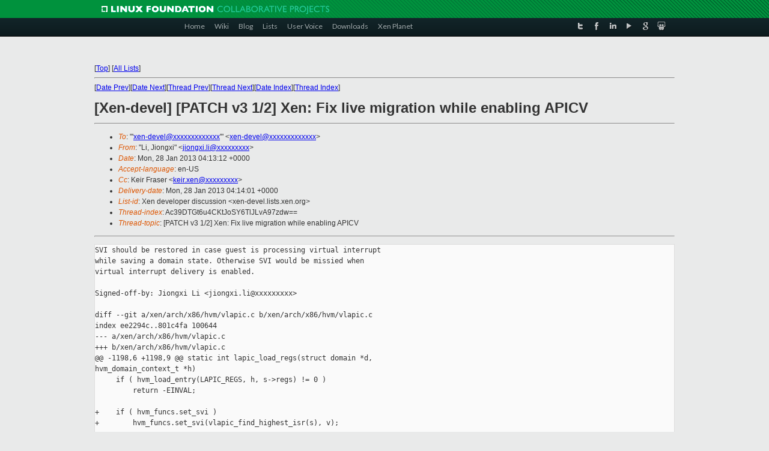

--- FILE ---
content_type: text/html
request_url: https://lists.xen.org/archives/html/xen-devel/2013-01/msg02274.html
body_size: 3841
content:
<!-- MHonArc v2.6.16 -->
<!--X-Subject: [Xen&#45;devel] [PATCH v3 1/2] Xen: Fix live migration while enabling	APICV -->
<!--X-From-R13: "Zv, Xvbatkv" <wvbatkv.yvNvagry.pbz> -->
<!--X-Date: Mon, 28 Jan 2013 04:13:23 +0000 -->
<!--X-Message-Id: D9137FCD9CFF644B965863BCFBEDABB87E548B@SHSMSX101.ccr.corp.intel.com -->
<!--X-Content-Type: text/plain -->
<!--X-Head-End-->
<!DOCTYPE html PUBLIC "-//W3C//DTD XHTML 1.0 Transitional//EN" "http://www.w3.org/TR/xhtml1/DTD/xhtml1-transitional.dtd">
<html xmlns="http://www.w3.org/1999/xhtml">
<head>
<meta http-equiv="Content-Type" content="text/html; charset=utf-8" />
<title>Xen project Mailing List</title>
</head>
<body bgcolor="#E9EAEA">
        
<link href="/archives/html/images/favicon.ico" rel="shortcut icon" type="image/vnd.microsoft.icon" />

<link href="/archives/html/css/layout.css" rel="stylesheet" type="text/css"/>

<link href="/archives/html/css/base.css" rel="stylesheet" type="text/css"/>
<link href="/archives/html/css/style1.css" rel="stylesheet" type="text/css"/>
<link href="/archives/html/css/menus.css" rel="stylesheet" type="text/css"/>
<link href="/archives/html/css/menus1.css" rel="stylesheet" type="text/css"/>
<link href='https://fonts.googleapis.com/css?family=Lato:400,700' rel='stylesheet' type='text/css'> 


<div class="green-header">
	<div class="mywrapper myclearfix">
		<img alt="" src="/archives/html/images/linux-foundation.png">
	</div>
</div>


<div class="myclearfix" id="mytoolbar">
	<div class="mywrapper myclearfix">
		<div class="float-left">				
			<div class="module smalltopmenu  deepest">
			<ul class="menu menu-line">
				<li class="level1 item435 active current"><a class="level1 active current" href="http://www.xenproject.org/"><span>Home</span></a></li>
				<li class="level1 item506"><a href="http://wiki.xenproject.org" class="item1 level1"><span>Wiki</span></a></li>
				<li class="level1 item507"><a href="http://blog.xenproject.org" class="item2 level1"><span>Blog</span></a></li>
				<li class="level1 item517"><a href="http://lists.xenproject.org" class="item3 level1"><span>Lists</span></a></li>
				<li class="level1 item508"><a href="http://xenorg.uservoice.com" class="item4 level1"><span>User Voice</span></a></li>
				<li class="level1 item509"><a href="http://www.xenproject.org/downloads.html" class="item5 level1"><span>Downloads</span></a></li>
				<li class="level1 item510"><a href="http://www.xenproject.org/xen-planet.html" class="item6 level1"><span>Xen Planet</span></a></li></ul>		
			</div>				
		</div>
							
		<div class="float-right"><div class="module socialmenu  deepest">
			<ul class="menu menu-line">
				<li class="level1 item511"><a href="https://twitter.com/xen_org" class="twitter level1"><span><span style="background-image: url('/archives/html/images/twitter-icon.png');" class="icon"> </span>Twitter</span></a></li>
				<li class="level1 item512"><a href="https://www.facebook.com/pages/The-Xen-Project/181712638644349" class="facebook level1"><span><span style="background-image: url('/archives/html/images/facebook-icon.png');" class="icon"> </span>Facebook</span></a></li>
				<li class="level1 item513"><a href="http://www.linkedin.com/groups?home=&amp;gid=167190" class="linkedin level1"><span><span style="background-image: url('/archives/html/images/linkedin-icon.png');" class="icon"> </span>LinkedIn</span></a></li>
				<li class="level1 item514"><a href="http://vimeo.com/channels/xen" class="vimeo level1"><span><span style="background-image: url('/archives/html/images/vimeo-icon.png');" class="icon"> </span>Vimeo</span></a></li>
				<li class="level1 item515"><a href="https://plus.google.com/b/109906712194947644104/109906712194947644104/about" class="googleplus level1"><span><span style="background-image: url('/archives/html/images/googleplus-icon.png');" class="icon"> </span>Google Plus</span></a></li>
				<li class="level1 item516"><a href="http://slideshare.net/xen_com_mgr/presentations" class="slideshare level1"><span><span style="background-image: url('/archives/html/images/slideshare-icon.png');" class="icon"> </span>Slideshare</span></a></li>
			</ul>		
			</div>
		</div>
	</div>
</div>
    

<p>&nbsp;</p>
<table cellpadding="0" align="center" width="970px">
  <tr>
    <td>
    <!-- start main -->



<div class="metaIdxNav">
<nobr>[<a href="../">Top</a>]</nobr>
<nobr>[<a href="/archives/html/">All Lists</a>]</nobr>
</div>
</center>
<!--X-Body-Begin-->
<!--X-User-Header-->
<!--X-User-Header-End-->
<!--X-TopPNI-->
<hr>
[<a href="msg02273.html">Date Prev</a>][<a href="msg02275.html">Date Next</a>][<a href="msg02272.html">Thread Prev</a>][<a href="msg02300.html">Thread Next</a>][<a href="index.html#02274">Date Index</a>][<a href="threads.html#02274">Thread Index</a>]
<!--X-TopPNI-End-->
<!--X-MsgBody-->
<!--X-Subject-Header-Begin-->
<h1>[Xen-devel] [PATCH v3 1/2] Xen: Fix live migration while enabling	APICV</h1>
<hr>
<!--X-Subject-Header-End-->
<!--X-Head-of-Message-->
<ul>
<li><em>To</em>: &quot;'<a href="mailto:xen-devel@DOMAIN.HIDDEN">xen-devel@xxxxxxxxxxxxx</a>'&quot; &lt;<a href="mailto:xen-devel@DOMAIN.HIDDEN">xen-devel@xxxxxxxxxxxxx</a>&gt;</li>
<li><em>From</em>: &quot;Li, Jiongxi&quot; &lt;<a href="mailto:jiongxi.li@DOMAIN.HIDDEN">jiongxi.li@xxxxxxxxx</a>&gt;</li>
<li><em>Date</em>: Mon, 28 Jan 2013 04:13:12 +0000</li>
<li><em>Accept-language</em>: en-US</li>
<li><em>Cc</em>: Keir Fraser &lt;<a href="mailto:keir.xen@DOMAIN.HIDDEN">keir.xen@xxxxxxxxx</a>&gt;</li>
<li><em>Delivery-date</em>: Mon, 28 Jan 2013 04:14:01 +0000</li>
<li><em>List-id</em>: Xen developer discussion &lt;xen-devel.lists.xen.org&gt;</li>
<li><em>Thread-index</em>: Ac39DTGt6u4CKtJoSY6TlJLvA97zdw==</li>
<li><em>Thread-topic</em>: [PATCH v3 1/2] Xen: Fix live migration while enabling APICV</li>
</ul>
<!--X-Head-of-Message-End-->
<!--X-Head-Body-Sep-Begin-->
<hr>
<!--X-Head-Body-Sep-End-->
<!--X-Body-of-Message-->
<pre>SVI should be restored in case guest is processing virtual interrupt
while saving a domain state. Otherwise SVI would be missied when
virtual interrupt delivery is enabled.

Signed-off-by: Jiongxi Li &lt;jiongxi.li@xxxxxxxxx&gt;

diff --git a/xen/arch/x86/hvm/vlapic.c b/xen/arch/x86/hvm/vlapic.c
index ee2294c..801c4fa 100644
--- a/xen/arch/x86/hvm/vlapic.c
+++ b/xen/arch/x86/hvm/vlapic.c
@@ -1198,6 +1198,9 @@ static int lapic_load_regs(struct domain *d, 
hvm_domain_context_t *h)
     if ( hvm_load_entry(LAPIC_REGS, h, s-&gt;regs) != 0 ) 
         return -EINVAL;
 
+    if ( hvm_funcs.set_svi )
+        hvm_funcs.set_svi(vlapic_find_highest_isr(s), v);
+
     vlapic_adjust_i8259_target(d);
     lapic_rearm(s);
     return 0;
diff --git a/xen/arch/x86/hvm/vmx/vmx.c b/xen/arch/x86/hvm/vmx/vmx.c
index 4d7c93f..2949782 100644
--- a/xen/arch/x86/hvm/vmx/vmx.c
+++ b/xen/arch/x86/hvm/vmx/vmx.c
@@ -1419,6 +1419,28 @@ static int vmx_virtual_intr_delivery_enabled(void)
     return cpu_has_vmx_virtual_intr_delivery;
 }
 
+static void vmx_set_svi(int isr, struct vcpu *v)
+{
+    unsigned long status;
+    u8 old;
+
+    if ( !cpu_has_vmx_virtual_intr_delivery )
+        return;
+
+    if (isr == -1)
+        isr = 0;
+
+    vmx_vmcs_enter(v);
+    status = __vmread(GUEST_INTR_STATUS);
+    old = status &gt;&gt; 8;
+    if (isr != old) {
+        status &amp;= 0x0FF;
+        status |= isr &lt;&lt; 8;
+        __vmwrite(GUEST_INTR_STATUS, status);
+    }
+    vmx_vmcs_exit(v);
+}
+
 static struct hvm_function_table __read_mostly vmx_function_table = {
     .name                 = &quot;VMX&quot;,
     .cpu_up_prepare       = vmx_cpu_up_prepare,
@@ -1468,6 +1490,7 @@ static struct hvm_function_table __read_mostly 
vmx_function_table = {
     .nhvm_domain_relinquish_resources = nvmx_domain_relinquish_resources,
     .update_eoi_exit_bitmap = vmx_update_eoi_exit_bitmap,
     .virtual_intr_delivery_enabled = vmx_virtual_intr_delivery_enabled,
+    .set_svi               = vmx_set_svi,
     .nhvm_hap_walk_L1_p2m = nvmx_hap_walk_L1_p2m,
 };
 
diff --git a/xen/include/asm-x86/hvm/hvm.h b/xen/include/asm-x86/hvm/hvm.h
index 76e9cc8..a0375a7 100644
--- a/xen/include/asm-x86/hvm/hvm.h
+++ b/xen/include/asm-x86/hvm/hvm.h
@@ -183,6 +183,7 @@ struct hvm_function_table {
     /* Virtual interrupt delivery */
     void (*update_eoi_exit_bitmap)(struct vcpu *v, u8 vector, u8 trig);
     int (*virtual_intr_delivery_enabled)(void);
+    void (*set_svi)(int isr, struct vcpu *v);
 
     /*Walk nested p2m  */
     int (*nhvm_hap_walk_L1_p2m)(struct vcpu *v, paddr_t L2_gpa,
-- 
1.7.1


_______________________________________________
Xen-devel mailing list
Xen-devel@xxxxxxxxxxxxx
<a  rel="nofollow" href="http://lists.xen.org/xen-devel">http://lists.xen.org/xen-devel</a>

</pre>
<!--X-Body-of-Message-End-->
<!--X-MsgBody-End-->
<!--X-Follow-Ups-->
<hr>
<ul><li><strong>Follow-Ups</strong>:
<ul>
<li><strong><a name="02300" href="msg02300.html">Re: [Xen-devel] [PATCH v3 1/2] Xen: Fix live migration while enabling APICV</a></strong>
<ul><li><em>From:</em> Jan Beulich</li></ul></li>
</ul></li></ul>
<!--X-Follow-Ups-End-->
<!--X-References-->
<!--X-References-End-->
<!--X-BotPNI-->
<ul>
<li>Prev by Date:
<strong><a href="msg02273.html">Re: [Xen-devel] PVH questions</a></strong>
</li>
<li>Next by Date:
<strong><a href="msg02275.html">[Xen-devel] [PATCH v3 2/2] Xen: Fix VMCS setting for x2APIC mode guest while enabling APICV</a></strong>
</li>
<li>Previous by thread:
<strong><a href="msg02272.html">[Xen-devel] PVH questions</a></strong>
</li>
<li>Next by thread:
<strong><a href="msg02300.html">Re: [Xen-devel] [PATCH v3 1/2] Xen: Fix live migration while enabling APICV</a></strong>
</li>
<li>Index(es):
<ul>
<li><a href="index.html#02274"><strong>Date</strong></a></li>
<li><a href="threads.html#02274"><strong>Thread</strong></a></li>
</ul>
</li>
</ul>

<!--X-BotPNI-End-->
<!--X-User-Footer-->
<!--X-User-Footer-End-->

    <!-- end main -->
    </td>
  </tr>
</table>
<p>&nbsp;</p>

<div class="green-footer">
    <div class="mywrapper myclearfix">
    	<p>&copy;2013 Xen Project, A Linux Foundation Collaborative Project. All Rights Reserved. <br>
    Linux Foundation is a registered trademark of The Linux Foundation. <br>
    Xen Project is a trademark of The Linux Foundation.</p>		 
    </div> 
</div>

<link href="/archives/html/css/copyright.css" rel="stylesheet" type="text/css"/>
<hr>
<table cellpadding="0" align="center" width="970px">
  <tr valign="top">
    <td width="70px"><img src="/archives/html/images/rackspace.png" alt="Rackspace"></td>
    <td class="footnote">        
        <p>Lists.xenproject.org is hosted with <a href="http://www.rackspace.com/">RackSpace</a>, monitoring our<br>
           servers 24x7x365 and backed by RackSpace's Fanatical Support&reg;.</p>
    </td>
  </tr>
</table>

<!-- Asynchronous tracking code for Xen Project  -->
<script type="text/javascript">

var _gaq = _gaq || [];
_gaq.push(['_setAccount', 'UA-40152447-1']);
_gaq.push(['_setDomainName', 'xenproject.org']);
_gaq.push(['_trackPageview']);

(function() {
var ga = document.createElement('script'); ga.type = 'text/javascript'; ga.async = true;
ga.src = ('https:' == document.location.protocol ? 'https://ssl' : 'http://www') + '.google-analytics.com/ga.js';
var s = document.getElementsByTagName('script')[0]; s.parentNode.insertBefore(ga, s);
})();

</script>


</body>
</html>

